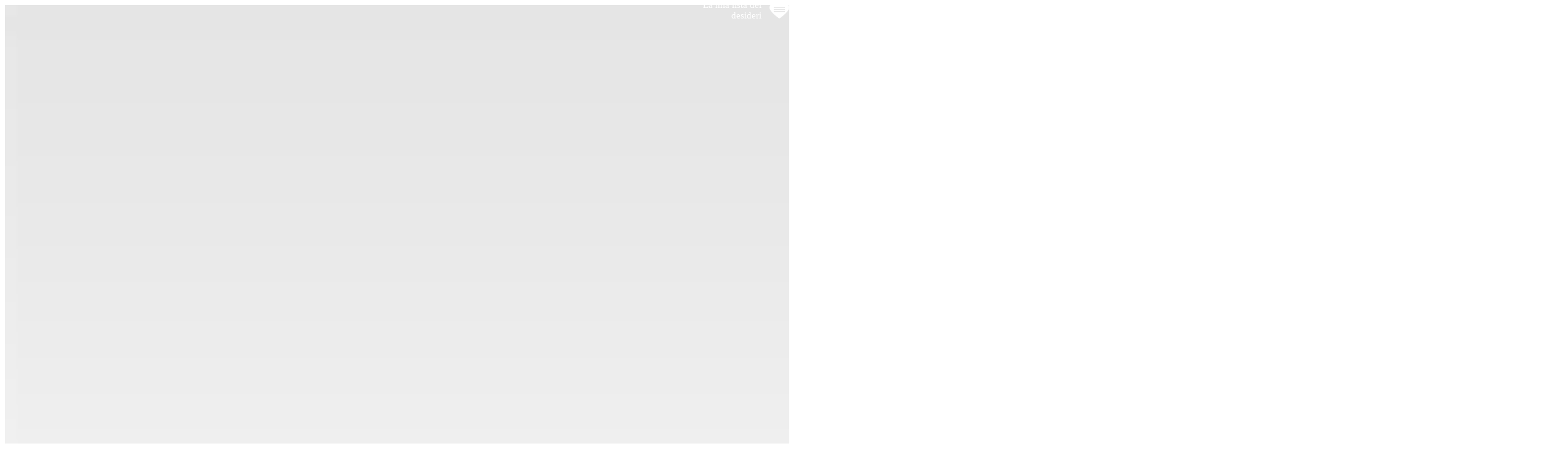

--- FILE ---
content_type: text/html; charset=UTF-8
request_url: https://vola.fr/it/sport/energiapura
body_size: 7179
content:
		<!DOCTYPE html>
		<html lang="it-IT">
			<head>
				<title>VOLA &gt; ENERGIAPURA</title><meta charset="utf-8" />
<meta name="viewport" content="width=device-width, initial-scale=1.0, maximum-scale=1.0, user-scalable=0">

<meta name="robots" content="index,follow">
<meta name="language" content="it-IT">
<meta name="distribution" content="global">
<meta name="rating" content="general">
<meta name="abstract" content="VOLA RACING">
<meta name="copyright" content="Vola">
<meta name="author" content="Vola Team">
<meta name="geo.region" content="FR" />
<meta name="geo.placename" content="Passy" />
<meta name="geo.position" content="45.91818;6.70258" />
<meta name="ICBM" content="45.91818, 6.70258" />
<meta name="description" content="VOLA Racing : ski wax, ski-wax and tunning equipment timing softwares multi-sports, ski tunning equipment since 1935. Our company is located in Passy, right under the Mont Blanc in the French Alps.">
<meta name="keywords" content="skiwax, ski-wax, ski wax, wax ski, wax-ski, waxski, skis wax, ski waxing, ski waxing, ski tools, ski waxing tools, ski wax tools, vola, fart, wax, ski, snowboard, competition, files, vises, waxing irons, brushes, paraffin, propulsor,base, fluor, fluorinated, graphite, silicone, chrono, timing, time, TAG Heuer, Energiapura, SPM, AMB, transpondors, photocells,displays, softwares, skialp pro, skinordic pro, Msport Pro, circuit pro, video jumping pro, video pro, watches">
<link rel="home" href="http://www.vola.fr/">
<link rel="index" href="http://www.vola.fr/sitemap.xml" />

		<link rel="stylesheet" type="text/css" href="//cdn1.live-timing.net/volawindow/volaWindow.desktop.1.0.8.min.css">
        <!--<script type="text/javascript" src="//cdn1.live-timing.net/volawindow/volaWindow.desktop.1.0.4.min.js"></script>-->
		<script  type="text/javascript" src="//cdn1.live-timing.net/volawindow/volaDefault.min.js"></script>
        	<script  type="text/javascript" src="//cdn1.live-timing.net/volawindow/volaJs.1.0.1.min.js"></script>
		<link rel="apple-touch-icon" sizes="180x180" href="https://img2.vola.fr/apple-touch-icon.png">
<link rel="icon" type="image/png" sizes="32x32" href="/favicon-32x32.png">
<link rel="icon" type="image/png" sizes="16x16" href="/favicon-16x16.png">
<link rel="manifest" href="/manifest.json">
<link rel="mask-icon" href="/safari-pinned-tab.svg" color="#ff0000">
<link rel="preload" as="font" href="/fonts/Cabin_Condensed/cabincondensed-bold-webfont.woff" type="font/woff" crossorigin="anonymous">
<meta name="theme-color" content="#ffffff">

<link rel="alternate" media="only screen and (max-width: 1023px)" href="http://m.vola.fr/it/sport/energiapura"/>

            <link rel="alternate" hreflang="en" href="http://vola.fr/en/sport/energiapura" />
            <link rel="alternate" hreflang="en" media="only screen and (max-width: 1023px)" href="http://m.vola.fr/en/sport/energiapura" />
                        <link rel="alternate" hreflang="de" href="http://vola.fr/de/sport/energiapura" />
            <link rel="alternate" hreflang="de" media="only screen and (max-width: 1023px)" href="http://m.vola.fr/de/sport/energiapura" />
                        <link rel="alternate" hreflang="fr" href="http://vola.fr/fr/sport/energiapura" />
            <link rel="alternate" hreflang="fr" media="only screen and (max-width: 1023px)" href="http://m.vola.fr/fr/sport/energiapura" />
            			</head>
			<body>
				<noscript>
				</noscript>
				

        <script type="text/javascript">

			function CheckAndGotoMobileWebsite()
			{
				 if($(window).outerWidth() < 1024)
                    {
                        window.location="//m.vola.fr"+window.location.pathname;
                    }
			}

            window.onresize = function(event)
				{
				CheckAndGotoMobileWebsite();
				};
			CheckAndGotoMobileWebsite();

        </script>
        <div id="header_block">
			<div id="nav">
			<div id="nav_full">
				<div id="nav_leftPart"></div>
				<div id="nav_rightPart">
					<div id="nav_rightPart_upper"></div>
					<div id="nav_rightPart_lower"></div>
				</div>
				<div id="nav_lower">
											<img id="nav_lower_img" src="https://img2.vola.fr/d/DEGRADE_MENU.png" alt=""/>
										</div>
			</div>

			<div id="nav_menu" class="content_block_desktop">
				<a href="/it/sport">
					<div id="nav_menu_left">
						<img id="nav_volaLogo_img" alt="VOLA RACING" src="https://img2.vola.fr/d/logos/vola/VOLA_LOGO_RVB_BLANC.png_190x49.png" />
					</div>
				</a>
				<div id="nav_menu_right">
					<div id="nav_menu_right_upper" style="z-index:100">
						<div id="nav_upper_vola">
                                                        <a href="/it/sport/vola" class="nav_vola" >
								La casa VOLA							</a>
							<a href="/it/sport/guide" class="nav_vola">
								Consigli VOLA							</a>
							<a href="/it/sport/map" class="nav_vola">
								Trova il tuo distributore							</a>
													</div>
						<div id="nav_upper_web" style="z-index:100" >
							<div id="nav_upper_relative" style="height:38px;">
																									<a href="//vola.fr/b2b/it" class="link_header">
																			<img class="nav_web_img" alt="Accesso al sito Store" title="Accesso al sito Store" src="https://img2.vola.fr/d/icons/VOLA-WEB-PICTO-ESPACE-CLIENT-BLANC.png"/></a>
																	
                                <a  class="link_header"  href="//vola.fr/it/sport/carriere" >
                                    									<img class="nav_web_img" title="Carriera" src="https://img2.vola.fr/d/icons/VOLA-WEB-PICTO-WORK-BLANC.png" alt=""/>
								</a>
                                <a  class="link_header"  href="//vola.fr/it/sport/catalogue" >
                                    
									<img class="nav_web_img" title="Scarica i cataloghi"  src="https://img2.vola.fr/d/icons/VOLA-WEB-PICTO-TELECHARGER-BLANC.png" alt="" style=""/>
                                    
								</a>
								                                    <a href="//vola.fr/it/sport/contact" class="link_header" style="height:38px">
                                        
                                        <img class="nav_web_img" alt="Contact" title="Contattarci" src="https://img2.vola.fr/d/icons/VOLA-WEB-PICTO-VOLA-CHAMOIS-BLANC.png"/>
                                    </a>
                                    <a href="//vola.fr/it/timing"><img class="nav_web_img" alt="Timing" title="Accesso al sito web di Vola Timing" src="https://img2.vola.fr/d/icons/VOLA-WEB-PICTO-TIMING-BLANC.png"/></a>                                    <div id="nav_web_language" class="helveticaBC" title="Lingue" style="height:38px">
                                        <div id="ls_block_nav" class="ls_block" style="position:relative;"><div id="ls_selected_nav" class="ls_selected userSelectNone" onclick="toggleElementAndRotate('ls_option_block_nav', 'ls_dropDownImage_nav')" data-value="3" ><img class="ls_images ls_images_nav" src="https://cdn1.live-timing.net/volawindow/img/flags/it.png" alt="IT" /></div></div><div id="ls_option_block_nav" class="ls_option_block" style="display:none;position:absolute;"><a href="//vola.fr/fr/sport/energiapura" style="display:inline-block;margin-right:10px;"><div class="ls_option ls_option_nav" data-id="1" data-short="FR"><img class="ls_images ls_images_nav" src="https://cdn1.live-timing.net/volawindow/img/flags/fr.png" alt="FR" /></div></a><a href="//vola.fr/en/sport/energiapura" style="display:inline-block;margin-right:10px;"><div class="ls_option ls_option_nav" data-id="2" data-short="EN"><img class="ls_images ls_images_nav" src="https://cdn1.live-timing.net/volawindow/img/flags/gb.png" alt="EN" /></div></a><a href="//vola.fr/it/sport/energiapura" style="display:inline-block;margin-right:10px;"><div class="ls_option ls_option_nav" data-id="3" data-short="IT"><img class="ls_images ls_images_nav" src="https://cdn1.live-timing.net/volawindow/img/flags/it.png" alt="IT" /></div></a><a href="//vola.fr/de/sport/energiapura" style="display:inline-block;margin-right:10px;"><div class="ls_option ls_option_nav" data-id="4" data-short="DE"><img class="ls_images ls_images_nav" src="https://cdn1.live-timing.net/volawindow/img/flags/de.png" alt="DE" /></div></a><a href="//vola.fr/ua/sport/energiapura" style="display:inline-block;margin-right:10px;"><div class="ls_option ls_option_nav" data-id="5" data-short="UA"><img class="ls_images ls_images_nav" src="https://cdn1.live-timing.net/volawindow/img/flags/ua.png" alt="UA" /></div></a><a href="//vola.fr/es/sport/energiapura" style="display:inline-block;margin-right:10px;"><div class="ls_option ls_option_nav" data-id="6" data-short="ES"><img class="ls_images ls_images_nav" src="https://cdn1.live-timing.net/volawindow/img/flags/es.png" alt="ES" /></div></a><a href="//vola.fr/ko/sport/energiapura" style="display:inline-block;margin-right:10px;"><div class="ls_option ls_option_nav" data-id="7" data-short="KO"><img class="ls_images ls_images_nav" src="https://cdn1.live-timing.net/volawindow/img/flags/kr.png" alt="KO" /></div></a><a href="//vola.fr/ru/sport/energiapura" style="display:inline-block;margin-right:10px;"><div class="ls_option ls_option_nav" data-id="8" data-short="RU"><img class="ls_images ls_images_nav" src="https://cdn1.live-timing.net/volawindow/img/flags/ru.png" alt="RU" /></div></a></div>                                    </div>
                                    <div id="nav_search">
                                    <label id="nav_search_img_label" for="nav_search_input">
                                        <img id="nav_search_img" class="" alt="loupe" src="https://img2.vola.fr/d/icons/VOLA-WEB-PICTO-RECHERCHES-BLANC.png"/>
                                    </label>
                                    <input id="nav_search_input" class="helveticaC" type="text" placeholder="Ricerca..." />
                                                                    <div id="nav_result_holder" style="max-width: 727px;"><table id="nav_result"></table></div>
                                								</div>
								<img id="nav_web_img_search" class="nav_web_img" onclick="clickSearchIcon(this)" data-img="https://img2.vola.fr/d/icons/VOLA-WEB-PICTO-CROIX-BLANC.png_18x18.png" data-alt="&#10006;" alt="Ricerca..."  title="Ricerca..." src="https://img2.vola.fr/d/icons/VOLA-WEB-PICTO-RECHERCHES-BLANC.png"  />
															</div>
						</div>
					</div>
					<div id="nav_menu_right_lower">
						<div id="nav_lower_product">
																		<div id="nav_family_SCIOLINA" class="nav_products cpointer helveticaC " onclick="selectFamily(this,'it','vola','sport', '1','SCIOLINA','1');">SCIOLINA</div>
																						<div id="nav_family_ACCESSORI" class="nav_products cpointer helveticaC " onclick="selectFamily(this,'it','vola','sport', '2','ACCESSORI','1');">ACCESSORI</div>
																						<div id="nav_family_ATTREZZATURA" class="nav_products cpointer helveticaC " onclick="selectFamily(this,'it','vola','sport', '3','ATTREZZATURA','1');">ATTREZZATURA</div>
																						<div id="nav_family_PALI SCI" class="nav_products cpointer helveticaC " onclick="selectFamily(this,'it','vola','sport', '4','PALI SCI','1');">PALI SCI</div>
																						<a href="/it/sport/kv">
                                                <div id="nav_family_KV+" class="nav_products cpointer helveticaC  " onclick="">KV+</div>
											</a>
																						<div id="nav_family_SPM" class="nav_products cpointer helveticaC " onclick="selectFamily(this,'it','vola','sport', '7','SPM','1');">SPM</div>
																						<a href="/it/sport/energiapura">
												<div id="nav_family_ENERGIAPURA" class="nav_products cpointer helveticaC nav_product_selected" onclick="">ENERGIAPURA</div>
											</a>
											                                    <div id="nav_backgroundType" class="helveticaBC ">
                                        <span id="nav_backgroundTypeText" style="position:absolute;margin-left:-185px;z-index:0;-webkit-user-select: none;       -webkit-touch-callout: none;       -moz-user-select: none;       -ms-user-select: none;       user-select: none;    line-height: 56px;">SPORTS</span>
                                        <a href="/it/sport/wishlist">
                                            <div id="Wishlist_basket"  onclick="getWhishList()" style="position: absolute;    top: 0;    color: white;    font-family: CabinCondensed-Regular;    vertical-align: middle;    justify-content: flex-end;    text-align: right;    font-size: 15px;    display: flex;    padding-left: 20px;right: 0;"  >
                                                <div class="">La mia lista dei desideri</div>
                                                <div id="numberWishList" style="padding-left: 5px;"></div>
                                                <img src="https://img2.vola.fr/VOLA-WEB-PICTO-LISTE-DE-SOUHIATS-BLANC.png" style="        height: 26px;    width: 32px;    margin: auto;    padding-left: 4%;"/>
                                            </div>
                                        </a>
                                    </div>
                                                                        
						</div>
					</div>
				</div>

                <script>
                    console.log(navigator);
                if (navigator.appVersion.indexOf("Macintosh") != -1  ) {
                    if(navigator.userAgent.indexOf('Firefox') != -1 )
                    {
                        $('#nav_backgroundTypeText').css('font-size', '72px');                 
                        $('#nav_backgroundTypeText').css('line-height', '65px');
                    }else{
                        $('#nav_backgroundTypeText').css('line-height', '42px');
                    }
                }else{
                    if(navigator.userAgent.indexOf('Firefox') != -1 )
                    {
                    $('#nav_backgroundTypeText').css('font-size', '72px');                 
                    $('#nav_backgroundTypeText').css('line-height', '65px');
                    }
                }

                </script>
                <style>
                    #nav_backgroundTypeText {
                        z-index:0;-webkit-user-select: none;       -webkit-touch-callout: none;       -moz-user-select: none;       -ms-user-select: none;       user-select: none;    line-height: 56px;
                    }
                    #nav_upper_web {
                        z-index:100;
                    }
                </style>
				<div id="nav_submenu">
										</div>
			</div>
		</div>
		<script type="text/javascript">
			$(document).ready(function(){
				$("#nav_search_input").keyup(function()
				{
					searchArticleVitrine($(this).val(),"it","sport");
				});
			});
            getCookieWishList('sport');
		</script>
		</div><div id="content_block">
    		<div id="brand">
			<div id="brand_main_img" class="content_block_desktop" style="background: url('https://img2.vola.fr/d/brands/energiapura/PHOTOSHOOTING-COLOR-(8).jpg') no-repeat center center; background-size: cover;">
				<a href="http://energiapura.info" target="_blank"><div id="brand_main_inner" class="brand_divOnImage brand_divOnImage_en helveticaBC textShadow">ACCEDERE AL SITO</div></a>
			</div>
                     <div id="brand_Clubline">
                            <div id="club_line">
                                <div class="content_club_line" style="margin-top: 0px; white-space: nowrap;">
                                        <a target="_blank" class="" >
                                                <p class="title_size helveticaBC" style="text-align:center">CUSTOM LINE</p>
                                        </a>
                                        <div style='margin-top:2%;'>
                                                                        <a href="https://public-data-vola.s3.fr-par.scw.cloud/vola.fr/catalogues/CATALOGO SCUOLE SCI AI25.pdf" class="Guide_pdf"    style="display: inline-table;width:180px;" target="_blank">
                            <img class="ImgPdf"  style="width:180px" alt="" src="https://img2.vola.fr/catalogs/9088bbe00094c0e30b77b96b20d807cdec70b957.png" >
                                <img class="ico_pdf" alt="?" src="https://img2.vola.fr/d/icons/VOLA-WEB-PICTO-TELECHARGER-NOIR.png" />
                                <p class="text_pdf helveticaLC">
                                									Scarica il PDF Born For Ski School								                                </p> 
                            </a>
                                                            <a href="https://public-data-vola.s3.fr-par.scw.cloud/vola.fr/catalogues/CATALOGO SCI CLUB 2026-2027.pdf" class="Guide_pdf"    style="display: inline-table;width:180px;" target="_blank">
                            <img class="ImgPdf"  style="width:180px" alt="" src="https://img2.vola.fr/catalogs/ae415048e52dd4e07331841afb8f8de39ee24226.png" >
                                <img class="ico_pdf" alt="?" src="https://img2.vola.fr/d/icons/VOLA-WEB-PICTO-TELECHARGER-NOIR.png" />
                                <p class="text_pdf helveticaLC">
                                 
                                     Scarica il PDF SKI CLUB LINE                                                                   </p> 
                            </a>
                                                            <a href="https://public-data-vola.s3.fr-par.scw.cloud/vola.fr/catalogues/2024_25 EP inspiration bank.pdf" class="Guide_pdf"    style="display: inline-table;width:180px;" target="_blank">
                            <img class="ImgPdf"  style="width:180px" alt="" src="https://img2.vola.fr/catalogs/c3ff87da44a8d2a11b74e4de68fedc4c0f19d401.png" >
                                <img class="ico_pdf" alt="?" src="https://img2.vola.fr/d/icons/VOLA-WEB-PICTO-TELECHARGER-NOIR.png" />
                                <p class="text_pdf helveticaLC">
                                									<br> Scarica il PDF Energiapura Immagini Banca 3D								                                </p> 
                            </a>
                                											<span id="va_informations" style="width: 50%;vertical-align: middle;padding: 90px 0 0 0;margin-left: 5.5%;margin-right: auto;">
												<a href="//vola.fr/fr/sport/catalogue">
													<div id="add_wish_list" style="margin: 2%;margin-left: 0;"
														 class="va_descriptionBlock helveticaBC cpointer"><p
																class="helveticaBC">Accesso a tutti i cataloghi</p>
																										<img src="https://img2.vola.fr/d/icons/VOLA-WEB-PICTO-TELECHARGER-BLANC.png">
													</div>
												</a>

											</span>
                                        </div>

                                </div>
                            </div>
                    </div>                                      
                      			<div id="brand_information">
				<div id="brand_information_inner" class="content_block_desktop">
					<div id="brand_text">
						<h1 id="brand_text_name" class="helveticaLC">Energiapura</h1>
						<h2 id="brand_text_slogan" class="helveticaBC">IL MARCHIO DEI VINCITORI</h2>
						<h3 id="brand_text_description" class="helveticaC">Energiapura è un marchio specializzato in attrezzature da sci competitive. La gamma comprende tute, paraschiena, protezioni, softshell e giacche personalizzate.</h3>
					</div>
					<div id="brand_rangeHolder">
						<a href="http://energiapura.info" target="_blank" class="brandEn_range_titleDiv brand_range_titleDiv" style="background: url('https://img2.vola.fr/d/brands/energiapura/PHOTOSHOOTING-COLOR-(10).jpg') no-repeat center center; background-size: cover;">
							<div class="brand_range_titleDiv_inner">
								<p class="brand_range_titleDiv_text helveticaBC textShadow">RACING<br/>LINE</p>
							</div>
						</a>

						<a href="//vola.fr/it/sport/map/energiapura" id="brandEn_foundReseller" class="brand_foundReseller" style="background: url('https://img2.vola.fr/d/brands/energiapura/PHOTOSHOOTING-COLOR-(22).jpg') no-repeat center center; background-size: cover;">
						 <div id="brand_foundReseller_inner" class="brandEn_foundReseller_inner brand_divOnImage  helveticaBC textShadow">Trova il tuo distributore</div>
						                                                
                                                </a>

						<a href="http://energiapura.info" target="_blank" class="brandEn_range_titleDiv brand_range_titleDiv" style="background: url('https://img2.vola.fr/d/brands/energiapura/PHOTOSHOOTING-COLOR-(7).jpg') no-repeat center center; background-size: cover;">
							<div class="brand_range_titleDiv_inner">
								<p class="brand_range_titleDiv_text helveticaBC textShadow">GRATIS<br/>LINEA</p>
							</div>
						</a>
					</div>
					<div id="brand_subrangeHolder">
						<div class="brand_subrangeDiv brand_range_text helveticaBC">
							<div class="cpointer" onclick="toggleElementAndRotate('brand_range1_subranges','brand_range1_arrow');">
								Vedi tutte le gamme Racing Line								<img id="brand_range1_arrow" class="brand_bottomWhiteArrow" alt="&#9661;" src="https://img2.vola.fr/d/icons/VOLA-WEB-PICTO-FLECHE-REMPLI-BAS-BLANC.png" />
							</div>
							<div id="brand_range1_subranges" class="brand_subrangeHolder">
																	<a href="http://energiapura.info/6/Racing-Line/Snow" target="_blank" class="brand_subrange text helveticaC">
										SNOW									</a>
									<a href="http://energiapura.info/7/Racing-Line/Warm-up" target="_blank" class="brand_subrange text helveticaC">
										WARM UP									</a>
									<a href="http://energiapura.info/8/Racing-Line/Race-suit" target="_blank" class="brand_subrange text helveticaC">
										RACING SUIT									</a>
									<a href="http://energiapura.info/9/Racing-Line/Protections" target="_blank" class="brand_subrange text helveticaC">
										PROTECTIONS									</a>
									<a href="http://energiapura.info/10/Racing-Line/Accessories" target="_blank" class="brand_subrange text helveticaC">
										ACCESSORIES									</a>
									<a href="http://energiapura.info/11/Racing-Line/Bags" target="_blank" class="brand_subrange text helveticaC">
										BAGS									</a>
									<a href="http://energiapura.info/12/Racing-Line/Marcel-Hirscher" target="_blank" class="brand_subrange text helveticaC">
										MARCEL HIRSCHER									</a>
									<a href="http://energiapura.info/13/Racing-Line/Henrik-Kristoffersen" target="_blank" class="brand_subrange text helveticaC">
										HENRIK KRISTOFFERSEN									</a>
									<a href="http://energiapura.info/14/Racing-Line/Safety" target="_blank" class="brand_subrange text helveticaC">
										SAFETY									</a>
																</div>
						</div>
						<div class="brand_subrangeDiv brand_range_text helveticaBC"></div>
						<div class="brand_subrangeDiv brand_range_text helveticaBC">
							<div class="cpointer" onclick="toggleElementAndRotate('brand_range_subranges','brand_range_arrow');">
								Vedi tutte le gamme Free Line								<img id="brand_range_arrow" class="brand_bottomWhiteArrow" alt="&#9661;" src="https://img2.vola.fr/d/icons/VOLA-WEB-PICTO-FLECHE-REMPLI-BAS-BLANC.png" />
							</div>
							<div id="brand_range_subranges" class="brand_subrangeHolder">
																	<a href="http://energiapura.info/1/Free-Line/Jacket-and-Pants" target="_blank" class="brand_subrange text helveticaC">
										JACKETS & PANTS									</a>
									<a href="http://energiapura.info/2/Free-Line/Synthetic-Downs" target="_blank" class="brand_subrange text helveticaC">
										SYNTHETIC DOWNS									</a>
									<a href="http://energiapura.info/3/Free-Line/Sweetshirts-and-Pants" target="_blank" class="brand_subrange text helveticaC">
										SWEATSHIRTS & PANTS									</a>
									<a href="http://energiapura.info/4/Free-Line/Accessories" target="_blank" class="brand_subrange text helveticaC">
										ACCESSORIES									</a>
																</div>
						</div>
					</div>
											<div id="brandEn">
							<div id="brandEn_sizeGuideHolder">
								<div id="brandEn_sizeGuide" class="helveticaLC">
									GUIDA ALLE TAGLIE									 <select id="brandEn_sizeGuide_select" class="helveticaBC" onchange="changeEnergiapuraSizeGuideImage(this)"  style="/*background: url('') no-repeat right center;background-size: 13px;background-size: 0.97vmax;*/">
										<option id="brand_energiapura_sizeGuide_suitAdult" class="helveticaBC" value="1" selected>TUTE PER ADULTI</option>
										<option id="brand_energiapura_sizeGuide_suitJunior" class="helveticaBC" value="2">ABITI PER BAMBINI</option>
										<option id="brand_energiapura_sizeGuide_backProtector" class="helveticaBC" value="3">DORSALES</option>
										<option id="brand_energiapura_sizeGuide_gilet" class="helveticaBC" value="4">PROTEZIONI PER IL PETTO</option>
										<option id="brand_energiapura_sizeGuide_jacket" class="helveticaBC" value="5">GIACCHE DA PIOGGIA</option>
									</select>
								</div>
								<div id="brandEN_sizeImg_background">
									<img id="brandEn_sizeImg1" class="brandEn_sizeImg" src="https://img2.vola.fr/d/brands/energiapura/sizeGuide/ENERGIAPURA_GuidesDesTailles_CombiAdultes.jpg" alt="TUTE PER ADULTI" />
									<img id="brandEn_sizeImg2" class="brandEn_sizeImg" src="https://img2.vola.fr/d/brands/energiapura/sizeGuide/ENERGIAPURA_GuidesDesTailles_CombiJunior.jpg" alt="ABITI PER BAMBINI" />
									<img id="brandEn_sizeImg3" class="brandEn_sizeImg" src="https://img2.vola.fr/d/brands/energiapura/sizeGuide/ENERGIAPURA_GuidesDesTailles_Dorsale.jpg" alt="DORSALES" />
									<img id="brandEn_sizeImg4" class="brandEn_sizeImg" src="https://img2.vola.fr/d/brands/energiapura/sizeGuide/ENERGIAPURA_GuidesDesTailles_ProtectionPoitrine.jpg" alt="PROTEZIONI PER IL PETTO" />
									<img id="brandEn_sizeImg5" class="brandEn_sizeImg" src="https://img2.vola.fr/d/brands/energiapura/sizeGuide/ENERGIAPURA_GuidesDesTailles_VestePluie.jpg" alt="GIACCHE DA PIOGGIA" />
								</div>
							</div>
							<a href="http://energiapura.info/sciclub.php" target="_blank" id="brandEn_skiClub" style="background: url('https://img2.vola.fr/d/brands/energiapura/PHOTOSHOOTING-COLOR-(11).jpg') no-repeat center center; background-size: cover;">
								<div id="brandEn_skiClub_inner_title" class="helveticaBC">SCI CLUB</div>
								<div id="brandEn_skiClub_inner_description" class="helveticaC">Energiapura è un marchio specializzato in attrezzature da sci competitive. La gamma comprende tute, paraschiena, protezioni, softshell e giacche personalizzate.</div>
								<img id="brandEn_skiClub_inner_arrow" alt="&#62;" src="https://img2.vola.fr/d/icons/VOLA-WEB-PICTO-FLECHE-TRAIT-DROIT-BLANC.png"/>
							</a>
						</div>
											<hr class="endPageSeparator"/>
				</div>
			</div>
		</div>
		</div>
<div id="insta_popup" style="position: fixed;    top: 2%;    z-index: 1000;    width: 100%; display:none">
    <div style="position: fixed;    top: 2%;    z-index: 1001;    width: 100%;display:inherit">
            <div onclick="$('#insta_popup').hide()" style="width: 25%;    margin: auto;    font-size: 30px;    text-align: right;   padding-right: 10px;    padding-top: 10px;   ">X</div>
    </div>
    <div id="insta_selected" style="    width: 25%;    margin: auto; display:none;">
    </div>

    <div id="div_load_page" style="width: 25%;position: fixed;top:50vh;">
    <div style="width:1.4%;margin:auto;">
        <div class="loader"></div>
            
    </div>
</div>
</div>
	<div id="footer_block">
				<div id="footer" class="fullWidth hCenter helveticaC">
					<div class="vsm vsm_black helveticaBC">
			#VOLARE				<a href="//www.facebook.com/VolaRacingSports/" target="_blank"><img class="vsm_img" alt="Facebook" src="https://img2.vola.fr/d/icons/VOLA-WEB-PICTO-FACEBOOK-BLANC.png_35x35.png"/></a>
							<a href="//www.instagram.com/volaracing_sports" target="_blank"><img class="vsm_img" alt="Instagram" src="https://img2.vola.fr/d/icons/VOLA-WEB-PICTO-INSTAGRAM-BLANC.png_35x35.png"/></a>
			<a href="//www.youtube.com/channel/UCVFeHnBodO5nGbDFXusR_mA/videos" target="_blank"><img class="vsm_img" alt="Youtube" src="https://img2.vola.fr/d/icons/VOLA-WEB-PICTO-YOUTUBE-BLANC.png_35x35.png"/></a>
		</div>
                    <div id='insta'></div>
                           <div style="width:100%;display:flex">
                               <div style="width:50%;">
                    <a href="/it/sport/map">
                        <div id="" class="va_descriptionBlock helveticaBC cpointer" style="display:flex;margin-top: 0!important;width: 100%;height: 50px;padding: 12px;background-color:#958384;">
                            <div style="display:flex;width: max-content;    margin: auto;color:white">
                                <p class="helveticaBC" style="  font-size: 16px; padding-top:4px   ">Trova il tuo distributore</p>
                                <img src="https://img2.vola.fr/VOLA-WEB-TROUVER-VOTRE-DISTRIB-SITE-BLANC.png_16x22.png" style="width: 15.75px;    max-height: 21.75px;    margin-left: 10px;">
                            </div>
                    </div>
                </a>
                </div>
                            </div>             
			<a href="//vola.fr/it/sport/contact">
				<img id="footer_vola" alt="Contattarci" src="https://img2.vola.fr/d/icons/ICONE_VOLA_contactez-nous.png" />
				<div id="footer_contactText" class="helveticaBC text">
					Contattarci				</div>
			</a>
			<a id="footer_link" class="cpointer" onclick="$(window).scrollTop(0);">
				<img id="footer_icon" alt="&#9650;" src="https://img2.vola.fr/d/icons/VOLA-WEB-PICTO-FLECHE-REMPLI-HAUT-NOIR.png_23x13.png"><br/>
				Torna all'inizio della pagina			</a>
		</div>
	</div>
	<div id="footer_legal">
		<div id="footer_legal_content">
			<div id="footer_legal_copyright">&#x24B8; 2026 VOLA Tutti i diritti riservati</div>
			<a id="footer_legal_link" href="//vola.fr/it/sport/legal">Informazioni legali MODE BETA TEST</a>
		</div>
	</div>
          <script type='text/javascript'>
              
                    $(document).ready(function()
                    {
                        var mInstaTiming = 'volaracing_timing';
                        var mInstaSports = "volaracing_sports";
                                                    GetDataIG(mInstaSports);                          
                    });

            </script>
           
	<div id="footer_fix" style="display: none">
    <div id="rules_cookies">
        <div><img id="footer_fix_img" src="https://img2.vola.fr/d/icons/VOLA-WEB-PICTO-CROIX-NOIR.png" alt="X"/></div>
        <div style="padding-top: 18px;"><img src="https://img2.vola.fr/d/logos/vola/VOLA_LOGO_RVB_ROUGE.png" style="width: 225px;"/></div>
        <div id="rules_text">Sul nostro sito utilizziamo i cookie per migliorare la vostra esperienza, comprendere il vostro utilizzo, personalizzare i nostri annunci e adattare la vostra esperienza ai vostri interessi.<br/>Utilizziamo anche cookie di terze parti. Facendo clic su "Accetta i cookie", si acconsente all'uso di questi cookie.
Per ulteriori informazioni, visitare il sito <a id="footer_fix_link" href="//vola.fr/it/sport/legal">la nostra politica sui cookie.</a></div>
        <div style="display:flex;justify-content: space-around"><div class="button_cookies" style="background:#aaaaaa;" onclick="RefuseCookie()">Rifiutare i cookie</div><div class="button_cookies" style="background: #55db55;    color: white;" onclick="AcceptCookie()">Accettare i cookie</div></div>
    </div>
</div>

<style>
#rules_cookies {
    display: block;
    position: fixed;
    top: 0;
    bottom: 0;
    left: 0;
    right: 0;
    width: 25%;
    height: max-content;
    margin: auto;
    padding: 15px;
    background-color: #f3f3f3;
    border-radius: 15px;
}

#rules_text {
    padding: 25px 18px 25px 18px;
    color: black;
    font-size: 15px;
}
        
#footer_fix {
    color: #fff;
    background-color: rgba(0,0,0,.5);
    position: fixed;
    bottom: 0;
    width: 100%;
    height: 100%;
    line-height: unset;
}

#footer_fix_img {
    max-height: 18px;
    position: absolute;
    right: 15px;
    top: 15px;
}
.button_cookies{
    padding: 10px;
    border-radius: 25px;
    padding-left: 25px;
    padding-right: 25px;
    color: black;
    cursor:pointer;
    width: 35%;
}
</style>
<script type="text/javascript">initializeFooterFix();</script>

			</body>
		</html>
		